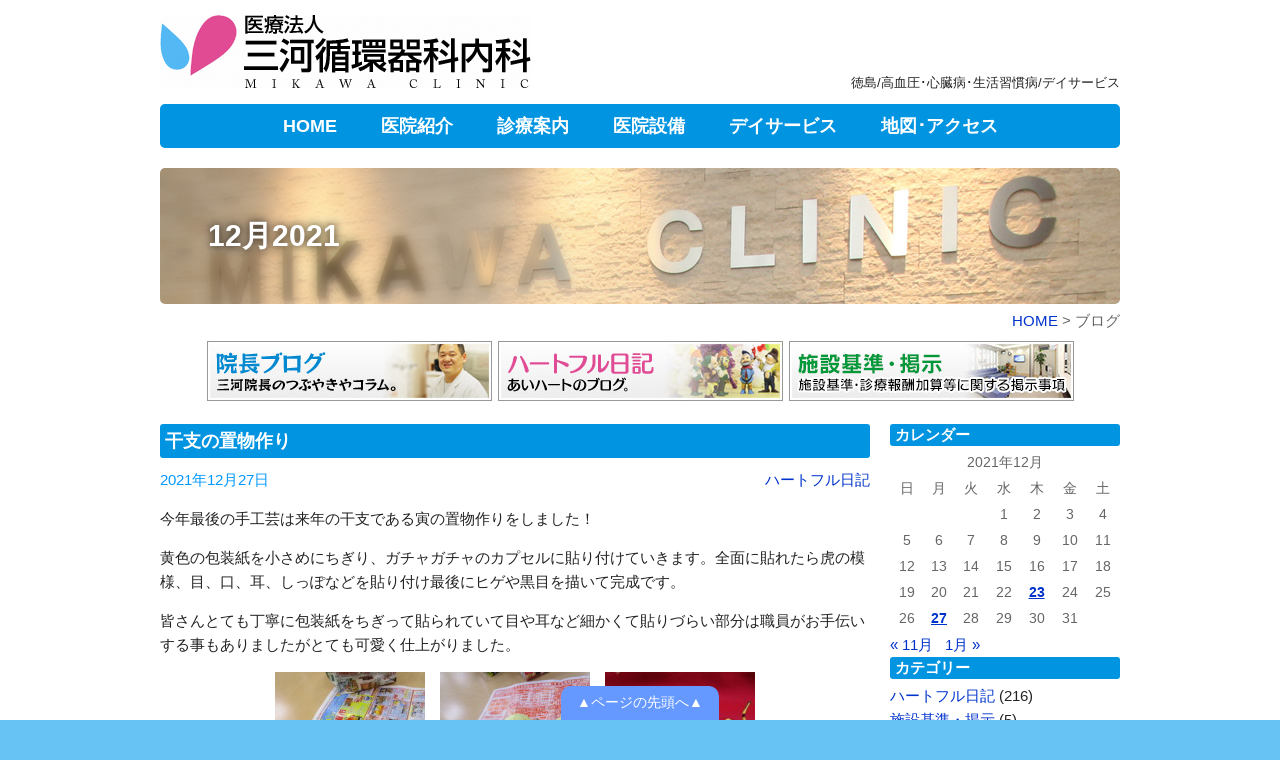

--- FILE ---
content_type: text/html; charset=UTF-8
request_url: http://mikawaclinic.net/blog/?m=202112
body_size: 5849
content:
<!doctype html>
<html>
<head>
<meta charset="utf-8">
<title>ブログ｜徳島／三河循環器科内科　デイサービス あいハート</title>
<meta name="keywords" content="内科,循環器科,心臓病,デイサービス">
<meta name="description" content="徳島/南内町の三河循環器科内科　地図･アクセスのページです。高血圧や心臓病などの循環器疾患、糖尿病･肥満などの生活習慣病、呼吸器･消化器疾患など内科全般の診療のほか、2階にデイサービスを併設しており、機能訓練･認知症進行予防も行っております。">
<meta name="viewport" content="width=device-width, user-scalable=yes, initial-scale=1, maximum-scale=1.5">
<script src="/css_js/smoothScroll.js" type="text/javascript"></script>
<link href="/css_js/style.css" rel="stylesheet" type="text/css">
<link href="/css_js/print.css" rel="stylesheet" type="text/css" media="print">
<style type="text/css">
h2 { background-image: url(../setubi/h2.jpg); background-size: cover; background-position: left center; background-repeat: no-repeat; }
</style>
</head>

<body>
<div id="container">
<div id="box">
<header>
<div id="header"><h1>徳島/高血圧･心臓病･生活習慣病/デイサービス</h1></div>
<div id="title"><a href="/"><img src="/img/title.gif" width="371" height="73" alt="医療法人　三河循環器科内科"></a></div>
<nav>
<ul>
<li id="nav_home"><a href="/">HOME</a></li>
<li id="nav_shokai"><a href="/shokai">医院紹介</a></li>
<li id="nav_annai"><a href="/annai">診療案内</a></li>
<li id="nav_setubi"><a href="/setubi">医院設備</a></li>
<li id="nav_dayservice"><a href="/dayservice">デイサービス</a></li>
<li id="nav_access"><a href="/access">地図･アクセス</a></li>
</ul>
</nav>
</header>
<div id="main">
<h2 id="blog_title">12月2021</h2>

<div id="pankuzu"><a href="../">HOME</a> &gt; ブログ</div>
<div id="blog_list">
<a href="./?cat=2"><img src="../top/incho_blog_btn.jpg"></a><a href="./?cat=3"><img src="../top/heart_blog_btn.jpg"></a><a href="./?cat=4"><img src="../top/sisetu_blog_btn.jpg"></a>
</div>

<div id="contents">
<div class="kiji">
<h3 class="kiji_title"><a href="http://mikawaclinic.net/blog/?p=1701">干支の置物作り</a></h3>
<div class="hizuke_cat">
<p class="category"><a href="http://mikawaclinic.net/blog/?cat=3" rel="category">ハートフル日記</a></p>
<p class="hizuke">2021年12月27日</p>
</div>
<p>今年最後の手工芸は来年の干支である寅の置物作りをしました！</p>
<p>黄色の包装紙を小さめにちぎり、ガチャガチャのカプセルに貼り付けていきます。全面に貼れたら虎の模様、目、口、耳、しっぽなどを貼り付け最後にヒゲや黒目を描いて完成です。</p>
<p>皆さんとても丁寧に包装紙をちぎって貼られていて目や耳など細かくて貼りづらい部分は職員がお手伝いする事もありましたがとても可愛く仕上がりました。</p>
<p style="text-align: center"><a href="http://mikawaclinic.net/blog/wp-content/uploads/2021/12/IMG_7715.jpg"><img decoding="async" class="alignnone size-thumbnail wp-image-1696" src="http://mikawaclinic.net/blog/wp-content/uploads/2021/12/IMG_7715-150x150.jpg" alt="IMG_7715" width="150" height="150" /></a>　<a href="http://mikawaclinic.net/blog/wp-content/uploads/2021/12/IMG_7717.jpg"><img decoding="async" loading="lazy" class="alignnone size-thumbnail wp-image-1697" src="http://mikawaclinic.net/blog/wp-content/uploads/2021/12/IMG_7717-150x150.jpg" alt="IMG_7717" width="150" height="150" /></a>　<a href="http://mikawaclinic.net/blog/wp-content/uploads/2021/12/IMG_7729.jpg"><img decoding="async" loading="lazy" class="alignnone size-thumbnail wp-image-1698" src="http://mikawaclinic.net/blog/wp-content/uploads/2021/12/IMG_7729-150x150.jpg" alt="IMG_7729" width="150" height="150" /></a></p>
<p style="text-align: left">出来上がった虎を見せ合って何処に飾るか楽しそうに皆さんでお話されていました。</p>
<p style="text-align: left">
<p style="text-align: left">今年は短時間ではありましたが少しだけ外出もでき、ご利用者の皆様もいい気分転換ができたと思います。まだまだコロナウイルスに関して油断できない状態ではありますが、来年も健康で明るい1年となるよう職員一同、心より祈っております。</p>
<p style="text-align: left">今年も1年間お世話になりました。来年もあいハートを宜しくお願い致します。</p>
</div><div class="kiji">
<h3 class="kiji_title"><a href="http://mikawaclinic.net/blog/?p=1685">クリスマスツリー作り</a></h3>
<div class="hizuke_cat">
<p class="category"><a href="http://mikawaclinic.net/blog/?cat=3" rel="category">ハートフル日記</a></p>
<p class="hizuke">2021年12月23日</p>
</div>
<p>今回の手工芸はクリスマスに向け松ぼっくりを使ったクリスマスツリー作りをしました。</p>
<p>まず正方形に切った布を丸く縫い綿を入れたものを作ります。それを松ぼっくりの間に詰めていき、最後に綿やチェーンなどで飾り付けをして完成です。</p>
<p>&nbsp;</p>
<p style="text-align: center">　　<a href="http://mikawaclinic.net/blog/wp-content/uploads/2021/12/IMG_7699.jpg"><img decoding="async" loading="lazy" class="alignnone size-thumbnail wp-image-1693" src="http://mikawaclinic.net/blog/wp-content/uploads/2021/12/IMG_7699-150x150.jpg" alt="IMG_7699" width="150" height="150" /></a>　<a href="http://mikawaclinic.net/blog/wp-content/uploads/2021/12/IMG_7700.jpg"><img decoding="async" loading="lazy" class="alignnone size-thumbnail wp-image-1694" src="http://mikawaclinic.net/blog/wp-content/uploads/2021/12/IMG_7700-150x150.jpg" alt="IMG_7700" width="150" height="150" /></a></p>
<p style="text-align: center"><a href="http://mikawaclinic.net/blog/wp-content/uploads/2021/12/IMG_7702.jpg"><img decoding="async" loading="lazy" class="alignnone size-thumbnail wp-image-1695" src="http://mikawaclinic.net/blog/wp-content/uploads/2021/12/IMG_7702-150x150.jpg" alt="IMG_7702" width="150" height="150" /></a></p>
<p style="text-align: center">
<p>&nbsp;</p>
<p>細かい作業が多く続きなかなか大変そうでしたが完成したツリーをみて皆さん「可愛い！」と、とても喜ばれていました！</p>
</div><div class="pagenation">
<span class="oldpage"></span>
<span class="newpage"></span>
</div></div>

<div id="side">
<div id="sidebar">
<ul>
<li id="calendar-2" class="widget widget_calendar"><h2 class="widgettitle">カレンダー</h2>
<div id="calendar_wrap" class="calendar_wrap"><table id="wp-calendar" class="wp-calendar-table">
	<caption>2021年12月</caption>
	<thead>
	<tr>
		<th scope="col" title="日曜日">日</th>
		<th scope="col" title="月曜日">月</th>
		<th scope="col" title="火曜日">火</th>
		<th scope="col" title="水曜日">水</th>
		<th scope="col" title="木曜日">木</th>
		<th scope="col" title="金曜日">金</th>
		<th scope="col" title="土曜日">土</th>
	</tr>
	</thead>
	<tbody>
	<tr>
		<td colspan="3" class="pad">&nbsp;</td><td>1</td><td>2</td><td>3</td><td>4</td>
	</tr>
	<tr>
		<td>5</td><td>6</td><td>7</td><td>8</td><td>9</td><td>10</td><td>11</td>
	</tr>
	<tr>
		<td>12</td><td>13</td><td>14</td><td>15</td><td>16</td><td>17</td><td>18</td>
	</tr>
	<tr>
		<td>19</td><td>20</td><td>21</td><td>22</td><td><a href="http://mikawaclinic.net/blog/?m=20211223" aria-label="2021年12月23日 に投稿を公開">23</a></td><td>24</td><td>25</td>
	</tr>
	<tr>
		<td>26</td><td><a href="http://mikawaclinic.net/blog/?m=20211227" aria-label="2021年12月27日 に投稿を公開">27</a></td><td>28</td><td>29</td><td>30</td><td>31</td>
		<td class="pad" colspan="1">&nbsp;</td>
	</tr>
	</tbody>
	</table><nav aria-label="前と次の月" class="wp-calendar-nav">
		<span class="wp-calendar-nav-prev"><a href="http://mikawaclinic.net/blog/?m=202111">&laquo; 11月</a></span>
		<span class="pad">&nbsp;</span>
		<span class="wp-calendar-nav-next"><a href="http://mikawaclinic.net/blog/?m=202201">1月 &raquo;</a></span>
	</nav></div></li>
<li id="categories-2" class="widget widget_categories"><h2 class="widgettitle">カテゴリー</h2>

			<ul>
					<li class="cat-item cat-item-3"><a href="http://mikawaclinic.net/blog/?cat=3">ハートフル日記</a> (216)
</li>
	<li class="cat-item cat-item-4"><a href="http://mikawaclinic.net/blog/?cat=4">施設基準・掲示</a> (5)
</li>
	<li class="cat-item cat-item-2"><a href="http://mikawaclinic.net/blog/?cat=2">院長ブログ</a> (63)
</li>
			</ul>

			</li>

		<li id="recent-posts-2" class="widget widget_recent_entries">
		<h2 class="widgettitle">最近の投稿</h2>

		<ul>
											<li>
					<a href="http://mikawaclinic.net/blog/?p=3205">2026年　新年の挨拶</a>
											<span class="post-date">2026年1月17日</span>
									</li>
											<li>
					<a href="http://mikawaclinic.net/blog/?p=3193">年末の挨拶</a>
											<span class="post-date">2025年12月29日</span>
									</li>
											<li>
					<a href="http://mikawaclinic.net/blog/?p=3183">１２月手工芸　来年の干支　午の置物</a>
											<span class="post-date">2025年12月29日</span>
									</li>
											<li>
					<a href="http://mikawaclinic.net/blog/?p=3177">歌合戦</a>
											<span class="post-date">2025年12月25日</span>
									</li>
											<li>
					<a href="http://mikawaclinic.net/blog/?p=3171">１１月手工芸　サンタクロースの飾り</a>
											<span class="post-date">2025年12月23日</span>
									</li>
											<li>
					<a href="http://mikawaclinic.net/blog/?p=3166">手作り調理　そば米汁</a>
											<span class="post-date">2025年12月22日</span>
									</li>
											<li>
					<a href="http://mikawaclinic.net/blog/?p=3156">手工芸　コスモスの壁飾り</a>
											<span class="post-date">2025年12月3日</span>
									</li>
											<li>
					<a href="http://mikawaclinic.net/blog/?p=3154">みかん狩り</a>
											<span class="post-date">2025年12月2日</span>
									</li>
											<li>
					<a href="http://mikawaclinic.net/blog/?p=3149">音楽療法　ハーモニック</a>
											<span class="post-date">2025年11月15日</span>
									</li>
											<li>
					<a href="http://mikawaclinic.net/blog/?p=3142">１０月手作り調理　炊き込みご飯</a>
											<span class="post-date">2025年10月31日</span>
									</li>
											<li>
					<a href="http://mikawaclinic.net/blog/?p=3138">９月の手工芸　お月見の置き飾り</a>
											<span class="post-date">2025年10月27日</span>
									</li>
											<li>
					<a href="http://mikawaclinic.net/blog/?p=3136">９月手作りおやつ　だんご</a>
											<span class="post-date">2025年10月23日</span>
									</li>
											<li>
					<a href="http://mikawaclinic.net/blog/?p=3126">敬老会</a>
											<span class="post-date">2025年10月14日</span>
									</li>
											<li>
					<a href="http://mikawaclinic.net/blog/?p=3118">小豆島の自転車大会に参加してきました</a>
											<span class="post-date">2025年10月10日</span>
									</li>
											<li>
					<a href="http://mikawaclinic.net/blog/?p=3093">暑さが和らいできました</a>
											<span class="post-date">2025年9月30日</span>
									</li>
					</ul>

		</li>
<li id="archives-2" class="widget widget_archive"><h2 class="widgettitle">以前の投稿</h2>

			<ul>
					<li><a href='http://mikawaclinic.net/blog/?m=202601'>2026年1月</a>&nbsp;(1)</li>
	<li><a href='http://mikawaclinic.net/blog/?m=202512'>2025年12月</a>&nbsp;(7)</li>
	<li><a href='http://mikawaclinic.net/blog/?m=202511'>2025年11月</a>&nbsp;(1)</li>
	<li><a href='http://mikawaclinic.net/blog/?m=202510'>2025年10月</a>&nbsp;(5)</li>
	<li><a href='http://mikawaclinic.net/blog/?m=202509'>2025年9月</a>&nbsp;(3)</li>
	<li><a href='http://mikawaclinic.net/blog/?m=202508'>2025年8月</a>&nbsp;(3)</li>
	<li><a href='http://mikawaclinic.net/blog/?m=202507'>2025年7月</a>&nbsp;(1)</li>
	<li><a href='http://mikawaclinic.net/blog/?m=202506'>2025年6月</a>&nbsp;(4)</li>
	<li><a href='http://mikawaclinic.net/blog/?m=202505'>2025年5月</a>&nbsp;(2)</li>
	<li><a href='http://mikawaclinic.net/blog/?m=202504'>2025年4月</a>&nbsp;(4)</li>
	<li><a href='http://mikawaclinic.net/blog/?m=202503'>2025年3月</a>&nbsp;(4)</li>
	<li><a href='http://mikawaclinic.net/blog/?m=202502'>2025年2月</a>&nbsp;(3)</li>
	<li><a href='http://mikawaclinic.net/blog/?m=202501'>2025年1月</a>&nbsp;(2)</li>
	<li><a href='http://mikawaclinic.net/blog/?m=202412'>2024年12月</a>&nbsp;(6)</li>
	<li><a href='http://mikawaclinic.net/blog/?m=202411'>2024年11月</a>&nbsp;(2)</li>
	<li><a href='http://mikawaclinic.net/blog/?m=202410'>2024年10月</a>&nbsp;(5)</li>
	<li><a href='http://mikawaclinic.net/blog/?m=202409'>2024年9月</a>&nbsp;(8)</li>
	<li><a href='http://mikawaclinic.net/blog/?m=202408'>2024年8月</a>&nbsp;(3)</li>
	<li><a href='http://mikawaclinic.net/blog/?m=202407'>2024年7月</a>&nbsp;(3)</li>
	<li><a href='http://mikawaclinic.net/blog/?m=202406'>2024年6月</a>&nbsp;(3)</li>
	<li><a href='http://mikawaclinic.net/blog/?m=202405'>2024年5月</a>&nbsp;(3)</li>
	<li><a href='http://mikawaclinic.net/blog/?m=202404'>2024年4月</a>&nbsp;(5)</li>
	<li><a href='http://mikawaclinic.net/blog/?m=202403'>2024年3月</a>&nbsp;(3)</li>
	<li><a href='http://mikawaclinic.net/blog/?m=202402'>2024年2月</a>&nbsp;(5)</li>
	<li><a href='http://mikawaclinic.net/blog/?m=202401'>2024年1月</a>&nbsp;(2)</li>
	<li><a href='http://mikawaclinic.net/blog/?m=202312'>2023年12月</a>&nbsp;(5)</li>
	<li><a href='http://mikawaclinic.net/blog/?m=202311'>2023年11月</a>&nbsp;(4)</li>
	<li><a href='http://mikawaclinic.net/blog/?m=202310'>2023年10月</a>&nbsp;(3)</li>
	<li><a href='http://mikawaclinic.net/blog/?m=202309'>2023年9月</a>&nbsp;(2)</li>
	<li><a href='http://mikawaclinic.net/blog/?m=202307'>2023年7月</a>&nbsp;(2)</li>
	<li><a href='http://mikawaclinic.net/blog/?m=202306'>2023年6月</a>&nbsp;(1)</li>
	<li><a href='http://mikawaclinic.net/blog/?m=202305'>2023年5月</a>&nbsp;(2)</li>
	<li><a href='http://mikawaclinic.net/blog/?m=202304'>2023年4月</a>&nbsp;(2)</li>
	<li><a href='http://mikawaclinic.net/blog/?m=202303'>2023年3月</a>&nbsp;(1)</li>
	<li><a href='http://mikawaclinic.net/blog/?m=202302'>2023年2月</a>&nbsp;(2)</li>
	<li><a href='http://mikawaclinic.net/blog/?m=202301'>2023年1月</a>&nbsp;(3)</li>
	<li><a href='http://mikawaclinic.net/blog/?m=202212'>2022年12月</a>&nbsp;(3)</li>
	<li><a href='http://mikawaclinic.net/blog/?m=202211'>2022年11月</a>&nbsp;(3)</li>
	<li><a href='http://mikawaclinic.net/blog/?m=202210'>2022年10月</a>&nbsp;(2)</li>
	<li><a href='http://mikawaclinic.net/blog/?m=202208'>2022年8月</a>&nbsp;(3)</li>
	<li><a href='http://mikawaclinic.net/blog/?m=202206'>2022年6月</a>&nbsp;(2)</li>
	<li><a href='http://mikawaclinic.net/blog/?m=202205'>2022年5月</a>&nbsp;(4)</li>
	<li><a href='http://mikawaclinic.net/blog/?m=202204'>2022年4月</a>&nbsp;(2)</li>
	<li><a href='http://mikawaclinic.net/blog/?m=202203'>2022年3月</a>&nbsp;(1)</li>
	<li><a href='http://mikawaclinic.net/blog/?m=202202'>2022年2月</a>&nbsp;(1)</li>
	<li><a href='http://mikawaclinic.net/blog/?m=202201'>2022年1月</a>&nbsp;(1)</li>
	<li><a href='http://mikawaclinic.net/blog/?m=202112'>2021年12月</a>&nbsp;(2)</li>
	<li><a href='http://mikawaclinic.net/blog/?m=202111'>2021年11月</a>&nbsp;(3)</li>
	<li><a href='http://mikawaclinic.net/blog/?m=202110'>2021年10月</a>&nbsp;(2)</li>
	<li><a href='http://mikawaclinic.net/blog/?m=202109'>2021年9月</a>&nbsp;(1)</li>
	<li><a href='http://mikawaclinic.net/blog/?m=202108'>2021年8月</a>&nbsp;(2)</li>
	<li><a href='http://mikawaclinic.net/blog/?m=202107'>2021年7月</a>&nbsp;(2)</li>
	<li><a href='http://mikawaclinic.net/blog/?m=202106'>2021年6月</a>&nbsp;(2)</li>
	<li><a href='http://mikawaclinic.net/blog/?m=202105'>2021年5月</a>&nbsp;(1)</li>
	<li><a href='http://mikawaclinic.net/blog/?m=202103'>2021年3月</a>&nbsp;(1)</li>
	<li><a href='http://mikawaclinic.net/blog/?m=202102'>2021年2月</a>&nbsp;(1)</li>
	<li><a href='http://mikawaclinic.net/blog/?m=202101'>2021年1月</a>&nbsp;(1)</li>
	<li><a href='http://mikawaclinic.net/blog/?m=202012'>2020年12月</a>&nbsp;(2)</li>
	<li><a href='http://mikawaclinic.net/blog/?m=202009'>2020年9月</a>&nbsp;(3)</li>
	<li><a href='http://mikawaclinic.net/blog/?m=202008'>2020年8月</a>&nbsp;(1)</li>
	<li><a href='http://mikawaclinic.net/blog/?m=202007'>2020年7月</a>&nbsp;(1)</li>
	<li><a href='http://mikawaclinic.net/blog/?m=202005'>2020年5月</a>&nbsp;(2)</li>
	<li><a href='http://mikawaclinic.net/blog/?m=202004'>2020年4月</a>&nbsp;(3)</li>
	<li><a href='http://mikawaclinic.net/blog/?m=202003'>2020年3月</a>&nbsp;(2)</li>
	<li><a href='http://mikawaclinic.net/blog/?m=202001'>2020年1月</a>&nbsp;(2)</li>
	<li><a href='http://mikawaclinic.net/blog/?m=201912'>2019年12月</a>&nbsp;(2)</li>
	<li><a href='http://mikawaclinic.net/blog/?m=201911'>2019年11月</a>&nbsp;(1)</li>
	<li><a href='http://mikawaclinic.net/blog/?m=201910'>2019年10月</a>&nbsp;(3)</li>
	<li><a href='http://mikawaclinic.net/blog/?m=201909'>2019年9月</a>&nbsp;(3)</li>
	<li><a href='http://mikawaclinic.net/blog/?m=201907'>2019年7月</a>&nbsp;(4)</li>
	<li><a href='http://mikawaclinic.net/blog/?m=201905'>2019年5月</a>&nbsp;(4)</li>
	<li><a href='http://mikawaclinic.net/blog/?m=201903'>2019年3月</a>&nbsp;(3)</li>
	<li><a href='http://mikawaclinic.net/blog/?m=201901'>2019年1月</a>&nbsp;(2)</li>
	<li><a href='http://mikawaclinic.net/blog/?m=201812'>2018年12月</a>&nbsp;(4)</li>
	<li><a href='http://mikawaclinic.net/blog/?m=201810'>2018年10月</a>&nbsp;(4)</li>
	<li><a href='http://mikawaclinic.net/blog/?m=201809'>2018年9月</a>&nbsp;(4)</li>
	<li><a href='http://mikawaclinic.net/blog/?m=201808'>2018年8月</a>&nbsp;(2)</li>
	<li><a href='http://mikawaclinic.net/blog/?m=201806'>2018年6月</a>&nbsp;(2)</li>
	<li><a href='http://mikawaclinic.net/blog/?m=201805'>2018年5月</a>&nbsp;(1)</li>
	<li><a href='http://mikawaclinic.net/blog/?m=201804'>2018年4月</a>&nbsp;(2)</li>
	<li><a href='http://mikawaclinic.net/blog/?m=201803'>2018年3月</a>&nbsp;(2)</li>
	<li><a href='http://mikawaclinic.net/blog/?m=201801'>2018年1月</a>&nbsp;(3)</li>
	<li><a href='http://mikawaclinic.net/blog/?m=201711'>2017年11月</a>&nbsp;(4)</li>
	<li><a href='http://mikawaclinic.net/blog/?m=201709'>2017年9月</a>&nbsp;(3)</li>
	<li><a href='http://mikawaclinic.net/blog/?m=201708'>2017年8月</a>&nbsp;(2)</li>
	<li><a href='http://mikawaclinic.net/blog/?m=201707'>2017年7月</a>&nbsp;(1)</li>
	<li><a href='http://mikawaclinic.net/blog/?m=201706'>2017年6月</a>&nbsp;(1)</li>
	<li><a href='http://mikawaclinic.net/blog/?m=201705'>2017年5月</a>&nbsp;(2)</li>
	<li><a href='http://mikawaclinic.net/blog/?m=201704'>2017年4月</a>&nbsp;(1)</li>
	<li><a href='http://mikawaclinic.net/blog/?m=201703'>2017年3月</a>&nbsp;(4)</li>
	<li><a href='http://mikawaclinic.net/blog/?m=201701'>2017年1月</a>&nbsp;(3)</li>
	<li><a href='http://mikawaclinic.net/blog/?m=201612'>2016年12月</a>&nbsp;(4)</li>
	<li><a href='http://mikawaclinic.net/blog/?m=201611'>2016年11月</a>&nbsp;(2)</li>
	<li><a href='http://mikawaclinic.net/blog/?m=201610'>2016年10月</a>&nbsp;(1)</li>
	<li><a href='http://mikawaclinic.net/blog/?m=201609'>2016年9月</a>&nbsp;(3)</li>
	<li><a href='http://mikawaclinic.net/blog/?m=201608'>2016年8月</a>&nbsp;(4)</li>
	<li><a href='http://mikawaclinic.net/blog/?m=201607'>2016年7月</a>&nbsp;(2)</li>
	<li><a href='http://mikawaclinic.net/blog/?m=201606'>2016年6月</a>&nbsp;(4)</li>
	<li><a href='http://mikawaclinic.net/blog/?m=201605'>2016年5月</a>&nbsp;(2)</li>
	<li><a href='http://mikawaclinic.net/blog/?m=201604'>2016年4月</a>&nbsp;(4)</li>
	<li><a href='http://mikawaclinic.net/blog/?m=201603'>2016年3月</a>&nbsp;(3)</li>
	<li><a href='http://mikawaclinic.net/blog/?m=201601'>2016年1月</a>&nbsp;(1)</li>
	<li><a href='http://mikawaclinic.net/blog/?m=201512'>2015年12月</a>&nbsp;(3)</li>
	<li><a href='http://mikawaclinic.net/blog/?m=201511'>2015年11月</a>&nbsp;(1)</li>
	<li><a href='http://mikawaclinic.net/blog/?m=201509'>2015年9月</a>&nbsp;(2)</li>
	<li><a href='http://mikawaclinic.net/blog/?m=201508'>2015年8月</a>&nbsp;(3)</li>
	<li><a href='http://mikawaclinic.net/blog/?m=201507'>2015年7月</a>&nbsp;(2)</li>
	<li><a href='http://mikawaclinic.net/blog/?m=201506'>2015年6月</a>&nbsp;(4)</li>
			</ul>

			</li>
<li id="search-2" class="widget widget_search"><h2 class="widgettitle">ブログ内検索</h2>
<form role="search" method="get" id="searchform" class="searchform" action="http://mikawaclinic.net/blog/">
				<div>
					<label class="screen-reader-text" for="s">検索:</label>
					<input type="text" value="" name="s" id="s" />
					<input type="submit" id="searchsubmit" value="検索" />
				</div>
			</form></li>
<li id="text-2" class="widget widget_text"><h2 class="widgettitle">管理用</h2>
			<div class="textwidget"><a href="wp-admin">ログイン</a></div>
		</li>
</ul>
</div><ul class="blog">
<li><a href="https://www.489map.com/helios/A8739410/reserve" target="_blank"><img src="/img/k_blue_285-60.gif" alt="ネット受付　診察の事前申込をご希望される方はこちら" width="285" height="60"></a></li>
</ul>
<ul class="blog">
<li><a href="/blog/?cat=2"><img src="/top/incho_blog_btn.jpg" width="285" height="60" alt="院長ブログ"></a></li>
<li><a href="/blog/?cat=3"><img src="/top/heart_blog_btn.jpg" width="285" height="60" alt="ハートフル日記"></a></li>
<li><a href="/blog/?cat=4"><img src="/top/sisetu_blog_btn.jpg" width="285" height="60" alt="施設基準・掲示"></a></li>
</ul>

<div id="side_inmei"><img src="/img/mark1.gif" width="48" height="35" alt="マーク"><br>
<span class="text03">医療法人<br>
<span class="text_big1">三河循環器科内科</span></span><br>
徳島県徳島市南内町1丁目41</div>
<div id="side_tel"><a href="tel:088-652-7376"><img src="/img/side_tel.gif" width="285" height="62" alt="お問合せは TEL 088-652-7376"><br>
<span class="call">《電話をかける》</span></a></div>
<div id="side_gaikan"><img src="/img/side_gaikan.jpg" width="242" height="180" alt="外観"></div>
<div id="side_map"><a href="/access/index.html#map"><img src="/img/tizuhakotira.gif" width="285" height="30" alt="地図はこちら"></a></div></div>

</div>
</div>
</div>

<footer>
<div id="footermenu">
<ul>
<li id="fm_home"><a href="/">HOME</a></li>
<li id="fm_itiran"><a href="/all.html">お知らせ記事一覧</a></li>
<li id="fm_shokai"><a href="/shokai/">医院紹介</a></li>
<li id="fm_annai"><a href="/annai/">診療案内</a></li>
<li id="fm_setubi"><a href="/setubi/">医院設備</a></li>
<li id="fm_day"><a href="/dayservice/">デイサービス</a></li>
<li id="fm_access"><a href="/access/">地図･アクセス</a></li>
<li id="fm_sitemap"><a href="/sitemap.html">サイトマップ</a></li>
</ul>
</div>
<div id="copyright">Copyright© MIKAWA-CLINIC, All rights reserved.</div>
<p><a href="/osirase/index.cgi">●</a></p>
</footer>

<div id="pagetop_container">
<div id="pagetop"><a href="#container">▲ページの先頭へ▲</a></div></div>
</body>
</html>

--- FILE ---
content_type: text/css
request_url: http://mikawaclinic.net/css_js/style.css
body_size: 3819
content:
@charset "utf-8";
* { margin: 0px; padding: 0px; font-weight: normal; }
body { font-size: 0.9375em; color: #222; font-family: "メイリオ", Meiryo, "ＭＳ Ｐゴシック", "MS PGothic", "ヒラギノ角ゴ Pro W3", "Hiragino Kaku Gothic Pro", Osaka, sans-serif; line-height:1.6em; background-color:#66c3f3;}
#container { padding: 15px 1% 0 1%; background-color:#FFF;}
#title {margin-bottom: 10px; }
#title img { width: 100%; height: auto; }
h1 { font-size: 1em; font-weight: normal; margin-bottom: 10px; }
h2 {border-radius: 5px; color: #FFF; font-size: 2em; line-height:1.2em; padding: 50px 0  50px 5%; text-shadow: 0px 0px 10px #000; font-weight: bold; margin-bottom:5px;}
h3 { background-color: #0094E1; padding: 3px; font-weight: bold; color: #FFF; margin-bottom: 8px; border-radius: 3px; clear: both; }
h4 {font-size:1.1em; font-weight:bold; color:#0088cf; margin-bottom:5px; border-bottom:#6bb2db 2px dotted;}
h5 { line-height: 1.4em; font-weight: bold; margin-bottom: 10px; font-size: 1.1em; }
a {color:#03C; text-decoration:none;}
a:hover {color:#C06;}
p {margin-bottom:1em;}
img {vertical-align:top; border:none;}
a:hover img {opacity:0.6; }
nav ul { list-style-type: none; overflow: hidden; margin-right: auto; margin-left: auto; background-color: #54B8F4; padding:2px 0 2px 2px; margin-bottom: 10px; border-radius:5px;}
nav ul li a { text-decoration: none; color: #FFF; display: block; float: left; width: 49%; text-align: center; background-color: #0094e1; padding-top: 10px; padding-bottom: 10px; margin: 1px 0.5%; font-size:1.2em; font-weight:bold;}
nav ul li a:hover { background-color: #54B8F4; color:#FFF; }
#top_img { width: 100%; height:auto; margin-bottom: 5px; overflow:hidden; }
#top_img img { width: 100%; height: auto; }
.top_bnr {padding-top:5px; border-top:#66c3f3 2px dotted; border-bottom:#66c3f3 2px dotted; list-style-type:none; text-align:center;}
.top_bnr img {width:315px; height:auto; margin-bottom:5px;}
#main, #day_main { overflow: hidden; }
#pankuzu { text-align: right; margin-bottom: 5px; color:#666; clear:both;}
#contents {margin-bottom:10px;}
#osirase {margin-bottom:10px;}
.topkiji {border-bottom:#999 1px dotted; padding:3px 0; font-size:1.07em;}
.topkiji .topday {color:#0088cf;}
#itiran {text-align:right; padding:2px 0;}
#catch h3 { background-color:#FFF; padding:0; margin-bottom:0; border-radius:0;}
#catch h3 img {width:100%; height:auto;} 
#catch #top_incho {width:40%; height:auto; float:right; padding:0 0 10px 10px;}
#top_side .blog,
#side .blog {text-align:center; margin-bottom:10px; border-top:#999 1px dotted; padding:10px 0 5px 0; list-style-type:none;}
.blog li {margin-bottom:5px;}
#top_side p,
#side p {margin-bottom:1.5em;}
.table01 {border-top:#999 1px solid; border-right:#999 1px solid; margin-bottom:15px;}
.table01 th {text-align:center; background-color:#EEE; border-bottom:#999 1px solid; border-left:#999 1px solid; color:#222; }
.table01 td {text-align:center; border-bottom:#999 1px solid; border-left:#999 1px solid; padding:2px; color:#0094E1; font-size:1.2em;}
.table02 {border-top:#999 1px solid; border-right:#999 1px solid; margin-bottom:15px;}
.table02 th {text-align:center; background-color:#EEE; border-bottom:#999 1px solid; border-left:#999 1px solid; color:#222; }
.table02 td {text-align:center; border-bottom:#999 1px solid; border-left:#999 1px solid; padding:2px;}
.table03 {border-top:#999 1px solid; border-right:#999 1px solid; margin-bottom:15px; }
.table03 th {text-align:left; background-color:#EEE; border-bottom:#999 1px solid; border-left:#999 1px solid; color:#222; padding:5px; width:6em;}
.table03 td {text-align:left; border-bottom:#999 1px solid; border-left:#999 1px solid; padding:5px;}
.text01 {color:#0094E1; font-size:1.2em;}
.text02 {color:#222; font-size:0.8em;}
.text03 {ont-size:1.1em; font-weight:bold; color:#0088cf;}
.text04 { color: #6666CC; }
.text05 { color: #390; }
.text06 { font-size:1.1em; line-height:1.7em;}
.text07 { color: #e04b94; font-weight: bold; }
.text08 { font-size: 0.75em; font-weight:bold; }
.text_big1 {font-size:1.3em; font-weight:bold; }
.text_big2 { font-size: 1.2em; font-weight: bold; }
.td04 { background-color: #EEF9FF; }
.td05 { background-color: #F8FFE6; }
.list01 { list-style-type: disc; margin-left: 25px; }
.list02 { list-style-type: none; border-top:#AAA 1px dotted; margin-bottom:20px;}
.list02 li { padding:4px 0; line-height:1.4em; border-bottom:#AAA 1px dotted;}
.center {text-align:center;}
#side_inmei {line-height:1.4em; margin-bottom:10px; text-align:center;}
#side_tel { margin-bottom: 10px; text-align:center;}
#side_tel img {width:auto; height:auto; }
.call { font-size: 1.3em; font-weight:bold; line-height: 1.6em;}
#side_gaikan {text-align:center;}
#side_gaikan img {width:55%; height:auto;}
#side_map {text-align:center; margin-bottom:10px;}
#side_map img {width:auto; height:auto;}
footer{background-color:#66c3f3; padding-top:20px; padding-bottom:30px; text-align:center; width:90%; margin:0 auto;}
footer a {color:#FFF;}
footer a:hover {color:#09F;}
#footermenu ul {list-style-type:none; overflow:hidden; line-height:1.8em;}
#footermenu ul li {line-height:1em;}
#footermenu ul li a { color: #000; padding: 0 10px; float: left; border-right: 1px dotted #FFF; margin-bottom:20px;}
#footermenu ul li a:hover {color:#FFF;}
#copyright {color:#FFF;}
#pagetop_container { position: fixed; bottom: 0px; z-index: 101; width:100%;}
#pagetop a { width: 11em; color: #FFF; padding: 5px; background-color: #69F; margin: 0 auto; display: block; font-size: 0.9em; text-align: center; border-radius: 10px 10px 0 0; }
#pagetop a:hover { background-color: #F90; }
.photo1 {padding:4px; border:#CCC 1px solid;}
.photo2 {width:100%; height:auto; margin-bottom:5px;}
.doctor {margin-bottom:20px;}
.doctor_p {text-align:center;}
.doctor_p img {width:80%; height:auto;}
.doctor_name {text-align:center;}
.last { margin-bottom: 30px; }
#side .submenu {display:none;}
#side #sidebar ul {list-style-type:none; margin-bottom:10px;}
#side #sidebar h2 {background-image:none; background-color:#0094e1; color:#FFF; padding:2px 5px; font-size:1em; font-weight:bold; text-shadow:none; border-radius:3px;}
h3.kiji_title { background-color:#0094e1; font-size:1.2em; padding:5px; margin-bottom:10px;}
h3.kiji_title a {color:#FFF; font-weight:bold;}
#contents .kiji {border:none;}
table#wp-calendar {width:100%; font-size:0.9em; color:#666;}
table#wp-calendar th {text-align:center;}
table#wp-calendar td {text-align:center;}
table#wp-calendar td a {font-weight:bold; text-decoration:underline;}
h2#院長ブログ { background-image: url(../blog/incho_h2.jpg); background-size: cover; background-position: left center; background-repeat: no-repeat; }
h2#ハートフル日記 { background-image: url(../blog/aiheart_h2.jpg); background-size: cover; background-position: left center; background-repeat: no-repeat; }
#blog_title {background-image: url(../setubi/h2.jpg); background-size: cover; background-position: left center; background-repeat: no-repeat; }
#blog_title ul {list-style-type:none;}
#blog_title ul li a { font-weight:bold; color:#FFF;}
.pagenation {border-top:#999 1px dotted; padding:5px 0; overflow:hidden; clear:both;}
.oldpage {float:left;}
.newpage {float:right;}
.hizuke_cat {overflow:hidden;}
.category {float:right;}
.hizuke { float: left; color: #09F; }
.kiji .thumb { float: right; padding-left: 10px; padding-bottom: 10px; width:auto; height:auto; }
.kiji .alignright {float: right; width:50%; height:auto; padding-left: 10px; padding-bottom: 10px; }
.kiji .alignleft {float:left; width:50%; height:auto; padding-right: 10px; padding-bottom: 10px; }
.kiji .aligncenter {width:100%; height:auto; margin-left:auto; margin-right:auto; display:block; padding-bottom: 10px;}
.kiji .alignnone {width:100%; height:auto; padding-bottom: 10px;}
.size-large, .size-full {width:100%; height:auto;}
.size-large img, .size-full img {width: 100%; height: auto;}
#blog_list {text-align:center; margin-bottom:20px;}
#blog_list img {padding:3px;}
.img_syukusyo {width:300px; height:auto;}
.img_syukusyo2 {width:100%; height:auto;}
.setubi_l, .setubi_r {width:100%; text-align:center;}
.setubi_l img, .setubi_r img {width:100%; height:auto; margin-bottom:5px;}
.kensakiki_l, .kensakiki_r {width:99%; text-align:center;}
.kensakiki_l img, .kensakiki_r img {width:100%; height:auto; margin:0 auto 5px; border:#CCC 1px solid;}
.clear { clear: both; }
#day_header nav ul { background-color: #FBAEC6; }
#day_header nav ul li a { background-color: #F986A8; }
#day_header nav ul li a:hover { background-color: #FBAEC6; }
#day_footer {background-color:#ffa1cf;}
#day_footer footer {background-color:#ffa1cf;}
.day_waku img {display:none;}
.day_1day { padding: 10px; overflow: hidden; background-color: #D6FCD7; margin-bottom: 10px; border-radius: 10px; }
.day_1day dt { font-weight: bold; width: 100%; font-size: 1.2em; }
.day_1day dd {width: 100%; }
#contents #map_img img {width:100%; height:auto;}
.wp-block-image img {margin-bottom: 5px;}

@media screen and (min-width:599px) {
#container { padding: 15px 2% 0 2%;}
#header {display:table; height:74px; float:right; margin-bottom:15px;}
#title {float:left; width:371px; height:74px; margin-bottom: 15px;}
#title img { width: auto;  }
h1 { font-size: 0.88em; font-weight: normal; margin-bottom: 0; height:74px; display:table-cell; vertical-align:bottom; text-align:right; line-height:1em;}
nav {clear:both;}
nav ul {background-color: #0094e1; padding:0; margin-bottom: 20px; text-align:center; }
nav ul li {display:inline; width:100%;}
nav ul li a { display: inline-block; width: auto; padding: 10px; margin: 0; float:none;}
#top_img { width: 59%; margin-bottom: 5px; float:left; clear:none;}
.top_bnr {padding-top:0; border-top:none; border-bottom:none; float:right; width:40%; clear:none;}
.top_bnr img {width:100%; margin:0 0 3% 0;}
#main { background-image: url(../img/yasi.gif); background-repeat: no-repeat; background-position: 100px bottom; }
#day_main { background-image: url(../img/yasi2.gif); background-repeat: no-repeat; background-position: 100px bottom; }
#top_contents {margin-bottom:110px; float:left; width:67%;}
#top_side {margin-bottom:10px; float:right; width:31%;}
#contents {margin-bottom:110px; float:left; width:70%;}
#side {float:right; width:28%;}
#catch #top_incho {width:32%;}
#top_side .blog,
#side ul.blog {display:block; border-top:none; border-bottom:none; padding:0; list-style-type:none;}
.blog li {margin-bottom:5px;}
.blog li img {width:100%; height:auto;}
#side_tel img {width:100%;}
.call { display:none;}
#side_gaikan img {width:70%;}
#side_map img {width:100%;}
.doctor {display:table; overflow:hidden; margin-bottom:20px;}
.doctor_p {display:table-cell;}
.doctor_p img {width:250px; height:auto;}
.doctor_name {display:table-cell; vertical-align:middle; padding-left:20px;}
#side .submenu { display: block; list-style-type: none; border-top: #999 1px dotted; margin-bottom: 20px; }
#side .submenu li a { border-bottom: #999 1px dotted; display: block; padding: 8px 0 8px 15px; background-image: url(../img/hidari_sankaku.png); background-repeat: no-repeat; background-position: left center; }
#side .submenu a:hover { background-color: #E6F7FF; color: #000; }
.img_syukusyo {width:auto;}
.img_syukusyo2 {width:80%;}
.setubi_l {width:47%; text-align:center; float:left;}
.setubi_r {width:47%; text-align:center; float:right;}
.kensakiki_l {width:47%; text-align:center; float:left;}
.kensakiki_r{width:47%; text-align:center; float:right;}
#day_header nav ul { background-color: #F986A8; }
.kiji .alignnone {width:auto;}
.kiji .aligncenter {width:auto;}
.size-large, .size-full {width:85%;}
.day_waku { overflow:hidden;}
.day_waku img {display:block; width:20%; height:auto; float:right;}
.day_1day {float:left; width:75%;}
.day_1day dt {float: left; width: 25%;}
.day_1day dd { float: right; width: 75%; }
.wp-block-image {width: 85%; margin: 0 auto;}
}

@media screen and (min-width:980px) {
#container { padding: 15px 0 0 0; }
#box {width:960px;margin:0 auto;}
nav ul li a {padding: 10px 20px;}
#top_img { width: 564px; height:300px;}
#top_img img { width:564px; height:300px; }
.top_bnr {width:390px;}
.top_bnr img {width:390px; margin:0 0 5px 0;}
#main, #day_main {background-position: 200px bottom; }
#top_contents { width:645px;}
#top_side {width:285px;}
#contents {margin-bottom:110px; float:left; width:710px;}
#side {float:right; width:230px;}
#catch #top_incho {width:199px; height:164px;}
#side_gaikan img {width:180px;}
footer{width:960px; margin:0 auto;}
#footermenu ul {margin-bottom:20px;}
#footermenu ul li {display:inline;}
#footermenu ul li a {float:none;}
.doctor_p img {width:auto;}
.setubi_l {width:340px;}
.setubi_r {width:340px;}
.kensakiki_l {width:338px;}
.kensakiki_r {width:338px;}
.img_syukusyo2 {width:auto;}
#contents #map_img img {width:auto; height:auto; vertical-align:bottom;}
.day_1day dt {width: 15%;}
.day_1day dd {width: 85%; }
.size-large, .size-full {width:70%;}
.wp-block-image {width: 70%;}

}


--- FILE ---
content_type: text/css
request_url: http://mikawaclinic.net/css_js/print.css
body_size: 3038
content:
@charset "utf-8";
* { margin: 0px; padding: 0px; font-weight: normal; }
body { font-size: 0.9375em; color: #222; font-family: "メイリオ", Meiryo, "ＭＳ Ｐゴシック", "MS PGothic", "ヒラギノ角ゴ Pro W3", "Hiragino Kaku Gothic Pro", Osaka, sans-serif; line-height:1.6em; background-color:#66c3f3;}
#container { padding: 15px 0 0 0; background-color:#FFF;}
#header {display:table; height:74px; float:right; margin-bottom:15px;}
#title {float:left; width:371px; height:74px; margin-bottom: 15px;}
#title img {width: auto; height: auto; }
h1 { font-size: 0.88em; font-weight: normal; margin-bottom: 0; height:74px; display:table-cell; vertical-align:bottom; text-align:right; line-height:1em;}
h2 {border-radius: 5px; color: #FFF; font-size: 2em; line-height:1.2em; padding: 50px 0  50px 5%; text-shadow: 0px 0px 10px #000; font-weight: bold; margin-bottom:5px;}
h3 { background-color: #0094E1; padding: 3px; font-weight: bold; color: #FFF; margin-bottom: 8px; border-radius: 3px; clear: both; }
h4 {font-size:1.1em; font-weight:bold; color:#0088cf; margin-bottom:5px; border-bottom:#6bb2db 2px dotted;}
h5 { line-height: 1.4em; font-weight: bold; margin-bottom: 10px; font-size: 1.1em; }
a {color:#03C; text-decoration:none;}
a:hover {color:#C06;}
p {margin-bottom:1em;}
img {vertical-align:top; border:none;}
a:hover img {opacity:0.6; }
nav {clear:both;}
#box {width:960px;margin:0 auto;}
nav ul { list-style-type: none; overflow: hidden; margin-right: auto; margin-left: auto; padding:0; margin-bottom: 20px; border-radius:5px; background-color: #0094e1; text-align:center;}
nav ul li {display:inline; width:100%;}
nav ul li a { text-decoration: none; color: #FFF; display: inline-block; float:none; width: auto; text-align: center; background-color: #0094e1; padding: 10px 20px; margin: 0; font-size:1.2em; font-weight:bold;}
nav ul li a:hover { background-color: #54B8F4; color:#FFF; }
#top_img {width: 564px; height:300px; margin-bottom: 5px; overflow:hidden; float:left; clear:none; }
#top_img img { width:564px; height:300px; }
.top_bnr {border-top:none; border-bottom:none; float:right; clear:none; padding-top:0; list-style-type:none; text-align:center; width:390px;}
.top_bnr img {width:390px; height:auto; margin:0 0 5px 0;}
#main, #day_main { overflow: hidden; background-position: 200px bottom;}
#main { background-image: url(../img/yasi.gif); background-repeat: no-repeat;}
#day_main { background-image: url(../img/yasi2.gif); background-repeat: no-repeat;}
#pankuzu { text-align: right; margin-bottom: 5px; color:#666; clear:both;}
#contents {margin-bottom:110px; float:left; width:710px;}
#top_contents {margin-bottom:110px; float:left; width:645px;}
#top_side {margin-bottom:10px; float:right; width:285px;}
#osirase {margin-bottom:10px;}
.kiji {border-bottom:#999 1px dotted; padding:2px 0;}
.kiji .day {color:#0088cf;}
#itiran {text-align:right; padding:2px 0;}
#catch h3 { background-color:#FFF; padding:0; margin-bottom:0; border-radius:0;}
#catch h3 img {width:100%; height:auto;} 
#catch #top_incho {width:199px; height:164px; float:right; padding:0 0 10px 10px;}
#top_side .blog,
#side .blog {text-align:center; margin-bottom:10px; border-top:#999 1px dotted; border-bottom:#999 1px dotted; padding:10px 0 5px 0; list-style-type:none;}
#top_side .blog,
#side ul.blog {display:block; border-top:none; border-bottom:none; padding:0; list-style-type:none;}
.blog li {margin-bottom:5px;}
.blog li {margin-bottom:5px;}
#top_side p,
#side p {margin-bottom:1.5em;}
#side {float:right; width:230px;}
.table01 {border-top:#999 1px solid; border-right:#999 1px solid; margin-bottom:15px;}
.table01 th {text-align:center; background-color:#EEE; border-bottom:#999 1px solid; border-left:#999 1px solid; color:#222; }
.table01 td {text-align:center; border-bottom:#999 1px solid; border-left:#999 1px solid; padding:2px; color:#0094E1; font-size:1.2em;}
.table02 {border-top:#999 1px solid; border-right:#999 1px solid; margin-bottom:15px;}
.table02 th {text-align:center; background-color:#EEE; border-bottom:#999 1px solid; border-left:#999 1px solid; color:#222; }
.table02 td {text-align:center; border-bottom:#999 1px solid; border-left:#999 1px solid; padding:2px;}
.table03 {border-top:#999 1px solid; border-right:#999 1px solid; margin-bottom:15px; }
.table03 th {text-align:left; background-color:#EEE; border-bottom:#999 1px solid; border-left:#999 1px solid; color:#222; padding:5px; width:6em;}
.table03 td {text-align:left; border-bottom:#999 1px solid; border-left:#999 1px solid; padding:5px;}
.text01 {color:#0094E1; font-size:1.2em;}
.text02 {color:#222; font-size:0.8em;}
.text03 {ont-size:1.1em; font-weight:bold; color:#0088cf;}
.text04 { color: #6666CC; }
.text05 { color: #390; }
.text06 { font-size:1.1em; line-height:1.7em;}
.text07 { color: #e04b94; font-weight: bold; }
.text08 { font-size: 0.75em; font-weight:bold; }
.text_big1 {font-size:1.3em; font-weight:bold; }
.text_big2 { font-size: 1.2em; font-weight: bold; }
.td04 { background-color: #EEF9FF; }
.td05 { background-color: #F8FFE6; }
.list01 { list-style-type: disc; margin-left: 25px; }
.list02 { list-style-type: none; border-top:#AAA 1px dotted; margin-bottom:20px;}
.list02 li { padding:4px 0; line-height:1.4em; border-bottom:#AAA 1px dotted;}
.center {text-align:center;}
#side_inmei {line-height:1.4em; margin-bottom:10px; text-align:center;}
#side_tel { margin-bottom: 10px; text-align:center;}
#side_tel img {width:100%; height:auto; }
.blog li img {width:100%; height:auto;}
.call { display:none;}
#side_gaikan {text-align:center;}
#side_gaikan img {width:180px; height:auto;}
#side_map {text-align:center; margin-bottom:10px;}
#side_map img {width:100%; height:auto;}
footer{background-color:#66c3f3; padding-top:20px; padding-bottom:30px; text-align:center; width:90%; margin:0 auto;}
footer a {color:#FFF;}
footer a:hover {color:#09F;}
#footermenu ul {list-style-type:none; overflow:hidden; line-height:1.8em; margin-bottom:20px;}
#footermenu ul li {line-height:1em; display:inline;}
#footermenu ul li a { color: #000; padding: 0 10px; float: none; border-right: 1px dotted #FFF; margin-bottom:20px;}
#footermenu ul li a:hover {color:#FFF;}
footer{width:960px; margin:0 auto;}
#copyright {color:#FFF;}
#pagetop_container {display:none;}
.photo1 {padding:4px; border:#CCC 1px solid;}
.photo2 {width:100%; height:auto; margin-bottom:5px;}
.doctor {display:table; overflow:hidden; margin-bottom:20px;}
.doctor_p {text-align:center; display:table-cell;}
.doctor_p img {width:auto; height:auto;}
.doctor_name {text-align:center; display:table-cell; vertical-align:middle; padding-left:20px;}
.last { margin-bottom: 30px; }
#side .submenu { display: block; list-style-type: none; border-top: #999 1px dotted; margin-bottom: 20px; }
#side #sidebar ul {list-style-type:none; margin-bottom:10px;}
#side .submenu li a { border-bottom: #999 1px dotted; display: block; padding: 8px 0 8px 15px; background-image: url(../img/hidari_sankaku.png); background-repeat: no-repeat; background-position: left center; }
#side .submenu a:hover { background-color: #E6F7FF; color: #000; }
#side #sidebar h2 {background-image:none; background-color:#0094e1; color:#FFF; padding:2px 5px; font-size:1em; font-weight:bold; text-shadow:none; border-radius:3px;}
h3.kiji_title { background-color:#0094e1; font-size:1.2em; padding:5px; margin-bottom:10px;}
h3.kiji_title a {color:#FFF; font-weight:bold;}
#contents .kiji {border:none;}
table#wp-calendar {width:100%; font-size:0.9em; color:#666;}
table#wp-calendar th {text-align:center;}
table#wp-calendar td {text-align:center;}
table#wp-calendar td a {font-weight:bold; text-decoration:underline;}
h2#院長ブログ { background-image: url(../blog/incho_h2.jpg); background-size: cover; background-position: left center; background-repeat: no-repeat; }
h2#ハートフル日記 { background-image: url(../blog/aiheart_h2.jpg); background-size: cover; background-position: left center; background-repeat: no-repeat; }
#blog_title {background-image: url(../setubi/h2.jpg); background-size: cover; background-position: left center; background-repeat: no-repeat; }
#blog_title ul {list-style-type:none;}
#blog_title ul li a { font-weight:bold; color:#FFF;}
.pagenation {border-top:#999 1px dotted; padding:5px 0; overflow:hidden; clear:both;}
.oldpage {float:left;}
.newpage {float:right;}
.hizuke_cat {overflow:hidden;}
.category {float:right;}
.hizuke { float: left; color: #09F; }
.kiji .alignleft {float:left; margin:0 10px 10px 0; width:auto; height:auto;}
.kiji .alignright {float:right; margin:0 0 10px 10px; width:auto; height:auto;}
.kiji .aligncenter {width:auto; height:auto; margin:0 auto 10px; display:block;}
.kiji .alignnone {width:auto; height:auto; margin:0 0 10px; height:auto;}
.day_waku { overflow:hidden;}
.day_waku img {display:block; width:20%; height:auto; float:right;}
.day_1day {float:left; width:75%; padding: 10px; overflow: hidden; background-color: #D6FCD7; margin-bottom: 10px; border-radius: 10px; }
.day_1day dt { font-weight: bold; float: left; width: 15%; font-size: 1.2em;}
.day_1day dd { float: right; width: 85%; }
#blog_list {text-align:center; margin-bottom:20px;}
#blog_list img {padding:3px;}
.img_syukusyo {width:auto; height:auto;}
.img_syukusyo2 {width:auto; height:auto;}
.setubi_l {width:340px; text-align:center; float:left;}
.setubi_r {width:340px; text-align:center; float:right;}
.setubi_l img, .setubi_r img {width:340px; height:auto; margin-bottom:5px;}
.kensakiki_l {width:338px; text-align:center; float:left;}
.kensakiki_r{width:338px; text-align:center; float:right;}
.kensakiki_l img, .kensakiki_r img {width:338px; height:auto; margin:0 auto 5px; border:#CCC 1px solid;}
.clear { clear: both; }
#day_header nav ul { background-color:#F986A8; }
#day_header nav ul li a { background-color: #F986A8; }
#day_header nav ul li a:hover { background-color: #FBAEC6; }
#day_footer {background-color:#ffa1cf;}
#day_footer footer {background-color:#ffa1cf;}
#contents #map_img img {width:auto; height:auto; vertical-align:bottom;}